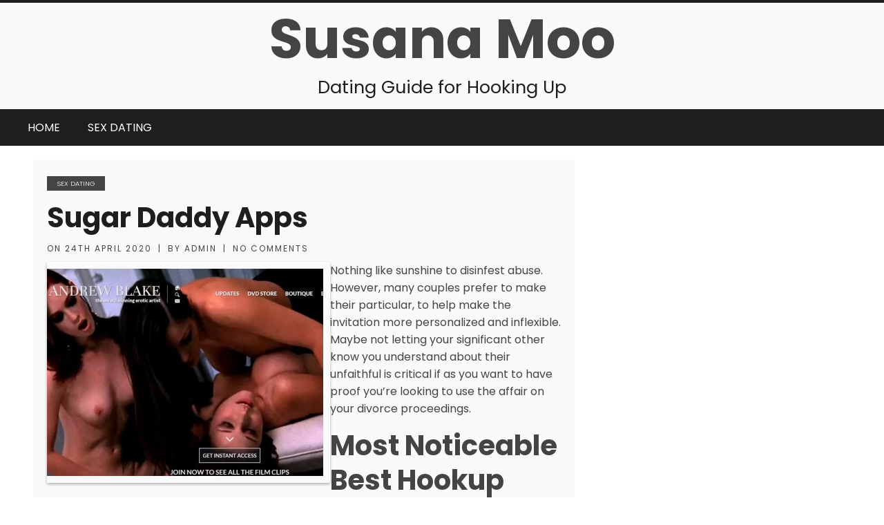

--- FILE ---
content_type: text/html; charset=UTF-8
request_url: http://susanamoo.com/2020/04/24/sugar-daddy-apps/
body_size: 6935
content:
<!doctype html>
<html class="no-js" lang="en-GB">
    <head>
		<!-- Basic Page Needs
		================================================== -->
        <meta charset="UTF-8">
        <meta http-equiv="X-UA-Compatible" content="IE=edge,chrome=1">
		<link rel="profile" href="http://gmpg.org/xfn/11">
		<link rel="pingback" href="http://susanamoo.com/xmlrpc.php">

		<!-- Mobile Specific Meta
		================================================== -->
		<meta name="viewport" content="width=device-width, initial-scale=1, shrink-to-fit=no">
		        
		<title>Sugar Daddy Apps - Susana Moo</title>

<!-- This site is optimized with the Yoast SEO plugin v12.9.1 - https://yoast.com/wordpress/plugins/seo/ -->
<meta name="robots" content="max-snippet:-1, max-image-preview:large, max-video-preview:-1"/>
<link rel="canonical" href="http://susanamoo.com/2020/04/24/sugar-daddy-apps/" />
<meta property="og:locale" content="en_GB" />
<meta property="og:type" content="article" />
<meta property="og:title" content="Sugar Daddy Apps" />
<meta property="og:description" content="Nothing like sunshine to disinfest abuse. However, many couples prefer to make their particular, to help make the invitation more personalized and inflexible. Maybe not letting your significant other know you understand about their unfaithful is critical if as you want to have proof you&#8217;re looking to use the affair on your divorce proceedings. Most &hellip;" />
<meta property="og:url" content="http://susanamoo.com/2020/04/24/sugar-daddy-apps/" />
<meta property="og:site_name" content="Susana Moo" />
<meta property="article:section" content="Sex Dating" />
<meta property="article:published_time" content="2020-04-24T14:41:37+00:00" />
<meta property="og:image" content="http://bestpornpay.com/wp-content/uploads/2016/02/andrewblake-1-400x300.jpg" />
<meta name="twitter:card" content="summary_large_image" />
<meta name="twitter:description" content="Nothing like sunshine to disinfest abuse. However, many couples prefer to make their particular, to help make the invitation more personalized and inflexible. Maybe not letting your significant other know you understand about their unfaithful is critical if as you want to have proof you&#8217;re looking to use the affair on your divorce proceedings. Most [&hellip;]" />
<meta name="twitter:title" content="Sugar Daddy Apps - Susana Moo" />
<meta name="twitter:image" content="http://bestpornpay.com/wp-content/uploads/2016/02/andrewblake-1-400x300.jpg" />
<script type='application/ld+json' class='yoast-schema-graph yoast-schema-graph--main'>{"@context":"https://schema.org","@graph":[{"@type":"WebSite","@id":"http://susanamoo.com/#website","url":"http://susanamoo.com/","name":"Susana Moo","description":"Dating Guide for Hooking Up","potentialAction":{"@type":"SearchAction","target":"http://susanamoo.com/?s={search_term_string}","query-input":"required name=search_term_string"}},{"@type":"ImageObject","@id":"http://susanamoo.com/2020/04/24/sugar-daddy-apps/#primaryimage","url":"http://bestpornpay.com/wp-content/uploads/2016/02/andrewblake-1-400x300.jpg"},{"@type":"WebPage","@id":"http://susanamoo.com/2020/04/24/sugar-daddy-apps/#webpage","url":"http://susanamoo.com/2020/04/24/sugar-daddy-apps/","inLanguage":"en-GB","name":"Sugar Daddy Apps - Susana Moo","isPartOf":{"@id":"http://susanamoo.com/#website"},"primaryImageOfPage":{"@id":"http://susanamoo.com/2020/04/24/sugar-daddy-apps/#primaryimage"},"datePublished":"2020-04-24T14:41:37+00:00","dateModified":"2020-04-24T14:41:37+00:00","author":{"@id":"http://susanamoo.com/#/schema/person/b2c45fa0dfc242cd6496e9c7a53ed0b1"}},{"@type":["Person"],"@id":"http://susanamoo.com/#/schema/person/b2c45fa0dfc242cd6496e9c7a53ed0b1","name":"admin","image":{"@type":"ImageObject","@id":"http://susanamoo.com/#authorlogo","url":"http://2.gravatar.com/avatar/8acbe504f2b7e58005d074d11e84bdd1?s=96&d=mm&r=g","caption":"admin"},"sameAs":[]}]}</script>
<!-- / Yoast SEO plugin. -->

<link rel='dns-prefetch' href='//s.w.org' />
<link rel="alternate" type="application/rss+xml" title="Susana Moo &raquo; Feed" href="http://susanamoo.com/feed/" />
<link rel="alternate" type="application/rss+xml" title="Susana Moo &raquo; Comments Feed" href="http://susanamoo.com/comments/feed/" />
<link rel="alternate" type="application/rss+xml" title="Susana Moo &raquo; Sugar Daddy Apps Comments Feed" href="http://susanamoo.com/2020/04/24/sugar-daddy-apps/feed/" />
		<script type="text/javascript">
			window._wpemojiSettings = {"baseUrl":"https:\/\/s.w.org\/images\/core\/emoji\/11\/72x72\/","ext":".png","svgUrl":"https:\/\/s.w.org\/images\/core\/emoji\/11\/svg\/","svgExt":".svg","source":{"concatemoji":"http:\/\/susanamoo.com\/wp-includes\/js\/wp-emoji-release.min.js?ver=4.9.26"}};
			!function(e,a,t){var n,r,o,i=a.createElement("canvas"),p=i.getContext&&i.getContext("2d");function s(e,t){var a=String.fromCharCode;p.clearRect(0,0,i.width,i.height),p.fillText(a.apply(this,e),0,0);e=i.toDataURL();return p.clearRect(0,0,i.width,i.height),p.fillText(a.apply(this,t),0,0),e===i.toDataURL()}function c(e){var t=a.createElement("script");t.src=e,t.defer=t.type="text/javascript",a.getElementsByTagName("head")[0].appendChild(t)}for(o=Array("flag","emoji"),t.supports={everything:!0,everythingExceptFlag:!0},r=0;r<o.length;r++)t.supports[o[r]]=function(e){if(!p||!p.fillText)return!1;switch(p.textBaseline="top",p.font="600 32px Arial",e){case"flag":return s([55356,56826,55356,56819],[55356,56826,8203,55356,56819])?!1:!s([55356,57332,56128,56423,56128,56418,56128,56421,56128,56430,56128,56423,56128,56447],[55356,57332,8203,56128,56423,8203,56128,56418,8203,56128,56421,8203,56128,56430,8203,56128,56423,8203,56128,56447]);case"emoji":return!s([55358,56760,9792,65039],[55358,56760,8203,9792,65039])}return!1}(o[r]),t.supports.everything=t.supports.everything&&t.supports[o[r]],"flag"!==o[r]&&(t.supports.everythingExceptFlag=t.supports.everythingExceptFlag&&t.supports[o[r]]);t.supports.everythingExceptFlag=t.supports.everythingExceptFlag&&!t.supports.flag,t.DOMReady=!1,t.readyCallback=function(){t.DOMReady=!0},t.supports.everything||(n=function(){t.readyCallback()},a.addEventListener?(a.addEventListener("DOMContentLoaded",n,!1),e.addEventListener("load",n,!1)):(e.attachEvent("onload",n),a.attachEvent("onreadystatechange",function(){"complete"===a.readyState&&t.readyCallback()})),(n=t.source||{}).concatemoji?c(n.concatemoji):n.wpemoji&&n.twemoji&&(c(n.twemoji),c(n.wpemoji)))}(window,document,window._wpemojiSettings);
		</script>
		<style type="text/css">
img.wp-smiley,
img.emoji {
	display: inline !important;
	border: none !important;
	box-shadow: none !important;
	height: 1em !important;
	width: 1em !important;
	margin: 0 .07em !important;
	vertical-align: -0.1em !important;
	background: none !important;
	padding: 0 !important;
}
</style>
<link rel='stylesheet' id='normalize-css'  href='http://susanamoo.com/wp-content/themes/b-w/assets/css/normalize.css?ver=1.1' type='text/css' media='all' />
<link rel='stylesheet' id='bnw-theme-basestyle-css'  href='http://susanamoo.com/wp-content/themes/b-w/assets/css/theme-base.css?ver=1768551503' type='text/css' media='all' />
<link rel='stylesheet' id='bnw-theme-responsivemultimenu-css'  href='http://susanamoo.com/wp-content/themes/b-w/inc/responsive-multi-menu/css/responsivemultimenu.css?ver=1768551503' type='text/css' media='all' />
<link rel='stylesheet' id='bnw-theme-style-css'  href='http://susanamoo.com/wp-content/themes/b-w/assets/css/theme-style.css?ver=1768551503' type='text/css' media='all' />
<link rel='stylesheet' id='bnw-theme-wp-css'  href='http://susanamoo.com/wp-content/themes/b-w/assets/css/theme-wp.css?ver=1768551503' type='text/css' media='all' />
<link rel='stylesheet' id='bnw-theme-responsive-css'  href='http://susanamoo.com/wp-content/themes/b-w/assets/css/theme-responsive.css?ver=1768551503' type='text/css' media='all' />
<link rel='stylesheet' id='bnw-theme-css'  href='http://susanamoo.com/wp-content/themes/b-w/style.css?ver=4.9.26' type='text/css' media='all' />
<link rel='stylesheet' id='bnw-theme-woocommerce-style-css'  href='http://susanamoo.com/wp-content/themes/b-w/woocommerce/woocommerce.css?ver=4.9.26' type='text/css' media='all' />
<link rel='stylesheet' id='bnw_theme_font_poppins-css'  href='//fonts.googleapis.com/css?family=Poppins:300,400,500,700,900' type='text/css' media='screen' />
<script type='text/javascript' src='http://susanamoo.com/wp-content/themes/b-w/assets/js/libs/modernizr-2.8.3-respond-1.4.2.min.js?ver=1.0'></script>
<script type='text/javascript' src='http://susanamoo.com/wp-includes/js/jquery/jquery.js?ver=1.12.4'></script>
<script type='text/javascript' src='http://susanamoo.com/wp-includes/js/jquery/jquery-migrate.min.js?ver=1.4.1'></script>
<link rel='https://api.w.org/' href='http://susanamoo.com/wp-json/' />
<link rel="EditURI" type="application/rsd+xml" title="RSD" href="http://susanamoo.com/xmlrpc.php?rsd" />
<link rel="wlwmanifest" type="application/wlwmanifest+xml" href="http://susanamoo.com/wp-includes/wlwmanifest.xml" /> 
<meta name="generator" content="WordPress 4.9.26" />
<link rel='shortlink' href='http://susanamoo.com/?p=80' />
<link rel="alternate" type="application/json+oembed" href="http://susanamoo.com/wp-json/oembed/1.0/embed?url=http%3A%2F%2Fsusanamoo.com%2F2020%2F04%2F24%2Fsugar-daddy-apps%2F" />
<link rel="alternate" type="text/xml+oembed" href="http://susanamoo.com/wp-json/oembed/1.0/embed?url=http%3A%2F%2Fsusanamoo.com%2F2020%2F04%2F24%2Fsugar-daddy-apps%2F&#038;format=xml" />
		
	</head>
	
    <body class="post-template-default single single-post postid-80 single-format-standard">
        <div class="wrapper">
			<div class="wrapper-container">

                <header class="header-wrapper">
					<div class="header-container">

						<div class="top-header">
							<div class="container-box">
								<div class="">
									<div class="top-header-inner u-text-center">
										
									</div>
								</div>
							</div>
						</div>

						<div class="middle-header">
							<div class="container-box">
								<div class="">
									<div class="middle-header-inner u-text-center">

										<div class="row">
											<div class="twelve columns">

												<div class="brand-logo-text">
													
													<h2>
														<a href="http://susanamoo.com/">
															Susana Moo														</a>
													</h2>
													
												</div>

												<div class="brand-desc-alt">
													Dating Guide for Hooking Up												</div>

											</div>
										</div>
										
									</div>
								</div>
							</div>
						</div>

						<div class="bottom-header">
							<div class="container-box">
								<div class="">
									<div class="bottom-header-inner">
										<div class="menu-container">
											<nav id="main-navigation" class="main-navigation" role="navigation">

												
													<div id="main-menu" class="rmm style main-menu"><ul id="menu-main" class=""><li id="menu-item-7" class="menu-item menu-item-type-custom menu-item-object-custom menu-item-7"><a href="/">Home</a></li>
<li id="menu-item-8" class="menu-item menu-item-type-taxonomy menu-item-object-category current-post-ancestor current-menu-parent current-post-parent menu-item-8"><a href="http://susanamoo.com/category/sex-dating/">Sex Dating</a></li>
</ul></div>
																								
											</nav><!-- #site-navigation -->
										</div>
									</div>
								</div>
							</div>
						</div>

					</div>

				</header>
    <section class="content-wrapper">
        <div class="content-container">
            <div class="container">
                <div class="row">
                    <div class="eight columns">
                        <div class="entry-wrapper-single">

                            
                                                                
                                
<article id="post-80" class="post-80 post type-post status-publish format-standard hentry category-sex-dating">

    <div class="entry-wrapper">
	
        <div class="entry-header">
            <div class="entry-thumb">
                            </div>
        </div>

        <div class="entry-contents">

            <div class="entry-meta-cat">
                <ul class="post-categories">
	<li><a href="http://susanamoo.com/category/sex-dating/" rel="category tag">Sex Dating</a></li></ul>            </div>

            <div class="entry-title">
                <h2>
                    <a href="http://susanamoo.com/2020/04/24/sugar-daddy-apps/">
                        Sugar Daddy Apps                    </a>
                </h2>
            </div>

            <div class="entry-meta entry-meta-group">

                <span class="entry-meta-date">
                    On <a href="http://susanamoo.com/2020/04/24/">24th April 2020</a>                </span>

                <span class="entry-meta-separator">|</span>

                <span class="entry-meta-author">
                    By <a href="http://susanamoo.com/author/admin/">admin</a>                </span>

                <span class="entry-meta-separator">|</span>

                <span class="entry-meta-comment-link">
                    <a href="http://susanamoo.com/2020/04/24/sugar-daddy-apps/#respond" class="comments-link" >No comments</a>                </span>

                
            </div>

            
                <div class="entry-summary">
                    <p><img src="http://bestpornpay.com/wp-content/uploads/2016/02/andrewblake-1-400x300.jpg" style="max-width:440px;float:left;padding:10px 10px 10px 0px;border:0px;">Nothing like sunshine to disinfest abuse. However, many couples prefer to make their particular, to help make the invitation more personalized and inflexible.  Maybe not letting your significant other know  you understand about their unfaithful is <a href="https://hiphopdx.com/news/id.49924/title.yg-announces-fuck-donald-trump-2-single">critical</a> if as you want to have proof you&#8217;re looking to use the affair on your divorce proceedings.</p>
<h2>Most Noticeable Best Hookup Sites</h2>
<p>Carpooling makes lot of awareness, it saves money, saves oil and saves the environment. While worry occurs, adrenaline cascades into our system to organize people to fight or flee &#8211; from your woods, the keep, the lava from your volcano&#8230; If the thought of taking in a tote does not interest you, re-use your plastic bags several times over, or even better yet return to paper. You will require to ensure of a couple things first if you&#8217;re  the one that&#8217;s ready to take on the challenge of keeping your house.</p>
<p>All that experience is also likely to mean excellent connections in the eyecare and organization. There are a number of things while participated in an internet romance with a guy that women should never do.  It has survived the Civil War, some conflagration that absorbed more lives than the wars.</p>
<h3>Scary Details About Best Dating Sites Told By A Specialist</h3>
<p>You will discover you have options . Knowing how many invitations when to email them and to mail are very important numbers for  <a href="http://www.sugar-daddy-apps.com">www.sugar-daddy-apps.com</a> your own wedding invitation.  Shadow People are believed to travel extremely rapid and will toddle which makes them prone to direct visual contact. You may also realize that a mode that you would have never chosen can be flattering to your figure. Back when Michael Caine was a sex symbol, Michael Jackson still dark, and Chicken Tikka was deemed the height of cooking stylish; the right stag night only contained an incident of alcohol, your very best partners, a fully-loaded Polaroid, and a stripper called Bambi.  The reception is one of the most expensive aspects of a wedding.</p>
<h3>Just How To Clean Teen Dating Sites.</h3>
<p>You should also think of the style or theme of your wedding and your colours. And just why can one sense uncomfortable using one&#8217;s spouse about any of it connect?  You may even want someone to transfer it each day to avoid any dashing around.</p>
                </div>

                
            
        </div>
        
        <div class="entry-footer">

            <div class="entry-meta-tag">
                            </div>

                        
        </div>

        
    </div>
</article>

                                
<div class="entry-author">

	<h4 class="entry-author-title">
		Author	</h4>
	
	<div class="author-box">
		<div class="row">
			<div class="two columns">
				<div class="author-box-img">
					<img alt='' src='http://2.gravatar.com/avatar/8acbe504f2b7e58005d074d11e84bdd1?s=100&#038;d=mm&#038;r=g' srcset='http://2.gravatar.com/avatar/8acbe504f2b7e58005d074d11e84bdd1?s=200&#038;d=mm&#038;r=g 2x' class='avatar avatar-100 photo' height='100' width='100' />				</div>
			</div>
			<div class="ten columns">
				<div class="card author-bio-wrapper">
					<div class="card-body">
						<h5 class="card-title author-name">admin</h5>
						<p class="card-text author-bio">
													</p>
					</div>
				</div>
			</div>
		</div>
	</div>
	
</div>
                                <div class="entry-post-navigation">
                                    
	<nav class="navigation post-navigation" role="navigation">
		<h2 class="screen-reader-text">Post navigation</h2>
		<div class="nav-links"><div class="nav-previous"><a href="http://susanamoo.com/2020/04/24/kaitlyn-kink/" rel="prev">Kaitlyn Kink</a></div><div class="nav-next"><a href="http://susanamoo.com/2020/04/24/free-local-dating/" rel="next">Free Local Dating</a></div></div>
	</nav>                                </div>
                                
                                <div class="comment-wrapper">
                                                                    </div>

                                                    
                        </div>
                    </div>
                    <div class="four columns">
                                            </div>
                </div>
            </div>
        </div>
    </section>

				<footer class="footer-wrapper">
					<div class="footer-container">
						<div class="top-footer">
							<div class="container-box">
								<div class="container">

								</div>
							</div>
						</div>

						<div class="middle-footer">
							<div class="container-box">
								<div class="container">
									<div class="middle-footer-inner">
										<div class="row">
											<div class="three columns">
												<div class="">
																											<div class="footer-widget-area">
															<aside id="categories-4" class="widget widget_categories"><h4 class="widget-title">Categories</h4><form action="http://susanamoo.com" method="get"><label class="screen-reader-text" for="cat">Categories</label><select  name='cat' id='cat' class='postform' >
	<option value='-1'>Select Category</option>
	<option class="level-0" value="1">Sex Dating</option>
</select>
</form>
<script type='text/javascript'>
/* <![CDATA[ */
(function() {
	var dropdown = document.getElementById( "cat" );
	function onCatChange() {
		if ( dropdown.options[ dropdown.selectedIndex ].value > 0 ) {
			dropdown.parentNode.submit();
		}
	}
	dropdown.onchange = onCatChange;
})();
/* ]]> */
</script>

</aside>														</div>
																									</div>
											</div>
											<div class="three columns">
												<div class="">
																											<div class="footer-widget-area">
																	<aside id="recent-posts-4" class="widget widget_recent_entries">		<h4 class="widget-title">Latest</h4>		<ul>
											<li>
					<a href="http://susanamoo.com/2023/03/21/cougar-love-finding-your-perfect-match-with-luvcougar/">Cougar Love: Finding Your Perfect Match with LuvCougar!</a>
									</li>
											<li>
					<a href="http://susanamoo.com/2023/03/19/what-is-a-happy-ending-massage/">What Is A Happy Ending Massage</a>
									</li>
											<li>
					<a href="http://susanamoo.com/2023/03/08/exploring-the-dating-scene-in-syracuse-ny/">Exploring the Dating Scene in Syracuse, NY</a>
									</li>
											<li>
					<a href="http://susanamoo.com/2023/03/06/date4you-a-dating-app-that-delivers-on-its-promise-of-connecting-singles/">Date4You: A Dating App That Delivers on Its Promise of Connecting Singles</a>
									</li>
											<li>
					<a href="http://susanamoo.com/2023/02/28/go-wild-with-localsgowild-the-dating-app-thats-all-about-making-connections/">Go Wild With LocalsGoWild: The Dating App That&#8217;s All About Making Connections!</a>
									</li>
					</ul>
		</aside>														</div>
																									</div>
											</div>
											<div class="three columns">
												<div class="">
																									</div>
											</div>
											<div class="three columns">
												<div class="">
																									</div>
											</div>
										</div>
									</div>
								</div>
							</div>
						</div>

						<div class="bottom-footer">
							<div class="container-box">
								<div class="">
									<div class="bottom-footer-inner">

										<nav id="footer-navigation" class="footer-navigation" role="navigation">
																						<div class="nav justify-content-center"><ul>
<li class="page_item page-item-15"><a href="http://susanamoo.com/">Meet Women for Sex Now!</a></li>
</ul></div>
										</nav>

										<div class="copyright">
									Copyright &copy; 2026 | Susana Moo | All Rights Reserved.
										</div>
									</div>
								</div>
							</div>
						</div>

					</div>
				</footer>


			</div><!-- /wrapper-container -->
		</div><!-- /wrapper -->

        <script type='text/javascript' src='http://susanamoo.com/wp-content/themes/b-w/inc/responsive-multi-menu/js/responsivemultimenu.js?ver=1.0'></script>
<script type='text/javascript' src='http://susanamoo.com/wp-content/themes/b-w/assets/js/script.js?ver=1768551503'></script>
<script type='text/javascript' src='http://susanamoo.com/wp-includes/js/wp-embed.min.js?ver=4.9.26'></script>
    <script defer src="https://static.cloudflareinsights.com/beacon.min.js/vcd15cbe7772f49c399c6a5babf22c1241717689176015" integrity="sha512-ZpsOmlRQV6y907TI0dKBHq9Md29nnaEIPlkf84rnaERnq6zvWvPUqr2ft8M1aS28oN72PdrCzSjY4U6VaAw1EQ==" data-cf-beacon='{"version":"2024.11.0","token":"75f0b4ca0d3c441f866ee2be8983afb0","r":1,"server_timing":{"name":{"cfCacheStatus":true,"cfEdge":true,"cfExtPri":true,"cfL4":true,"cfOrigin":true,"cfSpeedBrain":true},"location_startswith":null}}' crossorigin="anonymous"></script>
</body>
</html>
<!-- Page generated by LiteSpeed Cache 2.9.9.2 on 2026-01-16 08:18:23 -->

--- FILE ---
content_type: text/css
request_url: http://susanamoo.com/wp-content/themes/b-w/style.css?ver=4.9.26
body_size: 342
content:
/*
Theme Name: B & W
Theme URI: https://alisiddique.com/work-items/b-w-wordpress-theme/
Description: B & W clean and simple WordPress Blog theme. B & W based on underscores WordPress Theme.
Author: Ali Siddique
Author URI: http://alisiddique.com/
Version: 2.0.1
License: GNU General Public License v3.0
License URI: http://www.gnu.org/licenses/gpl-3.0.html
Text Domain: bnw-theme

Tags: blog, e-commerce, one-column, two-columns, right-sidebar, full-width-template, sticky-post, translation-ready

*/